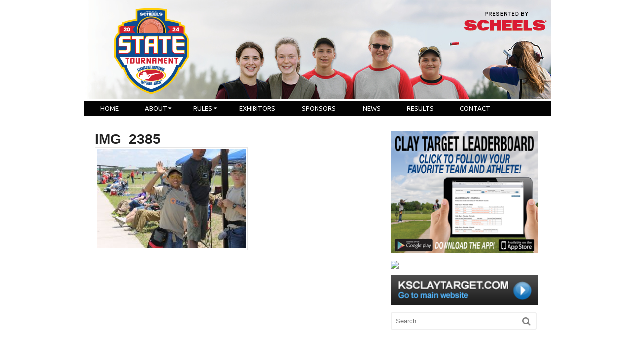

--- FILE ---
content_type: text/html; charset=UTF-8
request_url: http://ks.traptournament.com/2015-photos/img_2385/
body_size: 10890
content:
<!DOCTYPE html>
<html lang="en-US">
<head>
<meta charset="UTF-8" />
<title>IMG_2385 - Kansas State High School Clay Target League State Tournament</title>
<meta http-equiv="Content-Type" content="text/html; charset=UTF-8" />
<link rel="pingback" href="http://ks.traptournament.com/xmlrpc.php" />
<meta name='robots' content='index, follow, max-image-preview:large, max-snippet:-1, max-video-preview:-1' />

<!--  Mobile viewport scale -->
<meta name="viewport" content="width=device-width, initial-scale=1"/>

	<!-- This site is optimized with the Yoast SEO plugin v21.8 - https://yoast.com/wordpress/plugins/seo/ -->
	<link rel="canonical" href="http://ks.traptournament.com/2015-photos/img_2385/" />
	<meta property="og:locale" content="en_US" />
	<meta property="og:type" content="article" />
	<meta property="og:title" content="IMG_2385 - Kansas State High School Clay Target League State Tournament" />
	<meta property="og:url" content="http://ks.traptournament.com/2015-photos/img_2385/" />
	<meta property="og:site_name" content="Kansas State High School Clay Target League State Tournament" />
	<meta property="og:image" content="http://ks.traptournament.com/2015-photos/img_2385" />
	<meta property="og:image:width" content="800" />
	<meta property="og:image:height" content="533" />
	<meta property="og:image:type" content="image/jpeg" />
	<script type="application/ld+json" class="yoast-schema-graph">{"@context":"https://schema.org","@graph":[{"@type":"WebPage","@id":"http://ks.traptournament.com/2015-photos/img_2385/","url":"http://ks.traptournament.com/2015-photos/img_2385/","name":"IMG_2385 - Kansas State High School Clay Target League State Tournament","isPartOf":{"@id":"http://ks.traptournament.com/#website"},"primaryImageOfPage":{"@id":"http://ks.traptournament.com/2015-photos/img_2385/#primaryimage"},"image":{"@id":"http://ks.traptournament.com/2015-photos/img_2385/#primaryimage"},"thumbnailUrl":"http://ks.traptournament.com/files/2015/10/IMG_2385.jpg","datePublished":"2016-07-11T16:05:00+00:00","dateModified":"2016-07-11T16:05:00+00:00","breadcrumb":{"@id":"http://ks.traptournament.com/2015-photos/img_2385/#breadcrumb"},"inLanguage":"en-US","potentialAction":[{"@type":"ReadAction","target":["http://ks.traptournament.com/2015-photos/img_2385/"]}]},{"@type":"ImageObject","inLanguage":"en-US","@id":"http://ks.traptournament.com/2015-photos/img_2385/#primaryimage","url":"http://ks.traptournament.com/files/2015/10/IMG_2385.jpg","contentUrl":"http://ks.traptournament.com/files/2015/10/IMG_2385.jpg","width":800,"height":533},{"@type":"BreadcrumbList","@id":"http://ks.traptournament.com/2015-photos/img_2385/#breadcrumb","itemListElement":[{"@type":"ListItem","position":1,"name":"2015 Photos","item":"http://ks.traptournament.com/2015-photos/"},{"@type":"ListItem","position":2,"name":"IMG_2385"}]},{"@type":"WebSite","@id":"http://ks.traptournament.com/#website","url":"http://ks.traptournament.com/","name":"Kansas State High School Clay Target League State Tournament","description":"","potentialAction":[{"@type":"SearchAction","target":{"@type":"EntryPoint","urlTemplate":"http://ks.traptournament.com/?s={search_term_string}"},"query-input":"required name=search_term_string"}],"inLanguage":"en-US"}]}</script>
	<!-- / Yoast SEO plugin. -->


<link rel='dns-prefetch' href='//www.usaclaytarget.com' />
<link rel='dns-prefetch' href='//ks.traptournament.com' />
<link rel="alternate" type="application/rss+xml" title="Kansas State High School Clay Target League State Tournament &raquo; Feed" href="http://ks.traptournament.com/feed/" />
<script type="text/javascript">
/* <![CDATA[ */
window._wpemojiSettings = {"baseUrl":"https:\/\/s.w.org\/images\/core\/emoji\/14.0.0\/72x72\/","ext":".png","svgUrl":"https:\/\/s.w.org\/images\/core\/emoji\/14.0.0\/svg\/","svgExt":".svg","source":{"concatemoji":"http:\/\/ks.traptournament.com\/wp-includes\/js\/wp-emoji-release.min.js?ver=6.4.2"}};
/*! This file is auto-generated */
!function(i,n){var o,s,e;function c(e){try{var t={supportTests:e,timestamp:(new Date).valueOf()};sessionStorage.setItem(o,JSON.stringify(t))}catch(e){}}function p(e,t,n){e.clearRect(0,0,e.canvas.width,e.canvas.height),e.fillText(t,0,0);var t=new Uint32Array(e.getImageData(0,0,e.canvas.width,e.canvas.height).data),r=(e.clearRect(0,0,e.canvas.width,e.canvas.height),e.fillText(n,0,0),new Uint32Array(e.getImageData(0,0,e.canvas.width,e.canvas.height).data));return t.every(function(e,t){return e===r[t]})}function u(e,t,n){switch(t){case"flag":return n(e,"\ud83c\udff3\ufe0f\u200d\u26a7\ufe0f","\ud83c\udff3\ufe0f\u200b\u26a7\ufe0f")?!1:!n(e,"\ud83c\uddfa\ud83c\uddf3","\ud83c\uddfa\u200b\ud83c\uddf3")&&!n(e,"\ud83c\udff4\udb40\udc67\udb40\udc62\udb40\udc65\udb40\udc6e\udb40\udc67\udb40\udc7f","\ud83c\udff4\u200b\udb40\udc67\u200b\udb40\udc62\u200b\udb40\udc65\u200b\udb40\udc6e\u200b\udb40\udc67\u200b\udb40\udc7f");case"emoji":return!n(e,"\ud83e\udef1\ud83c\udffb\u200d\ud83e\udef2\ud83c\udfff","\ud83e\udef1\ud83c\udffb\u200b\ud83e\udef2\ud83c\udfff")}return!1}function f(e,t,n){var r="undefined"!=typeof WorkerGlobalScope&&self instanceof WorkerGlobalScope?new OffscreenCanvas(300,150):i.createElement("canvas"),a=r.getContext("2d",{willReadFrequently:!0}),o=(a.textBaseline="top",a.font="600 32px Arial",{});return e.forEach(function(e){o[e]=t(a,e,n)}),o}function t(e){var t=i.createElement("script");t.src=e,t.defer=!0,i.head.appendChild(t)}"undefined"!=typeof Promise&&(o="wpEmojiSettingsSupports",s=["flag","emoji"],n.supports={everything:!0,everythingExceptFlag:!0},e=new Promise(function(e){i.addEventListener("DOMContentLoaded",e,{once:!0})}),new Promise(function(t){var n=function(){try{var e=JSON.parse(sessionStorage.getItem(o));if("object"==typeof e&&"number"==typeof e.timestamp&&(new Date).valueOf()<e.timestamp+604800&&"object"==typeof e.supportTests)return e.supportTests}catch(e){}return null}();if(!n){if("undefined"!=typeof Worker&&"undefined"!=typeof OffscreenCanvas&&"undefined"!=typeof URL&&URL.createObjectURL&&"undefined"!=typeof Blob)try{var e="postMessage("+f.toString()+"("+[JSON.stringify(s),u.toString(),p.toString()].join(",")+"));",r=new Blob([e],{type:"text/javascript"}),a=new Worker(URL.createObjectURL(r),{name:"wpTestEmojiSupports"});return void(a.onmessage=function(e){c(n=e.data),a.terminate(),t(n)})}catch(e){}c(n=f(s,u,p))}t(n)}).then(function(e){for(var t in e)n.supports[t]=e[t],n.supports.everything=n.supports.everything&&n.supports[t],"flag"!==t&&(n.supports.everythingExceptFlag=n.supports.everythingExceptFlag&&n.supports[t]);n.supports.everythingExceptFlag=n.supports.everythingExceptFlag&&!n.supports.flag,n.DOMReady=!1,n.readyCallback=function(){n.DOMReady=!0}}).then(function(){return e}).then(function(){var e;n.supports.everything||(n.readyCallback(),(e=n.source||{}).concatemoji?t(e.concatemoji):e.wpemoji&&e.twemoji&&(t(e.twemoji),t(e.wpemoji)))}))}((window,document),window._wpemojiSettings);
/* ]]> */
</script>
<style id='wp-emoji-styles-inline-css' type='text/css'>

	img.wp-smiley, img.emoji {
		display: inline !important;
		border: none !important;
		box-shadow: none !important;
		height: 1em !important;
		width: 1em !important;
		margin: 0 0.07em !important;
		vertical-align: -0.1em !important;
		background: none !important;
		padding: 0 !important;
	}
</style>
<link rel='stylesheet' id='wp-block-library-css' href='http://ks.traptournament.com/wp-includes/css/dist/block-library/style.min.css?ver=6.4.2' type='text/css' media='all' />
<style id='classic-theme-styles-inline-css' type='text/css'>
/*! This file is auto-generated */
.wp-block-button__link{color:#fff;background-color:#32373c;border-radius:9999px;box-shadow:none;text-decoration:none;padding:calc(.667em + 2px) calc(1.333em + 2px);font-size:1.125em}.wp-block-file__button{background:#32373c;color:#fff;text-decoration:none}
</style>
<style id='global-styles-inline-css' type='text/css'>
body{--wp--preset--color--black: #000000;--wp--preset--color--cyan-bluish-gray: #abb8c3;--wp--preset--color--white: #ffffff;--wp--preset--color--pale-pink: #f78da7;--wp--preset--color--vivid-red: #cf2e2e;--wp--preset--color--luminous-vivid-orange: #ff6900;--wp--preset--color--luminous-vivid-amber: #fcb900;--wp--preset--color--light-green-cyan: #7bdcb5;--wp--preset--color--vivid-green-cyan: #00d084;--wp--preset--color--pale-cyan-blue: #8ed1fc;--wp--preset--color--vivid-cyan-blue: #0693e3;--wp--preset--color--vivid-purple: #9b51e0;--wp--preset--gradient--vivid-cyan-blue-to-vivid-purple: linear-gradient(135deg,rgba(6,147,227,1) 0%,rgb(155,81,224) 100%);--wp--preset--gradient--light-green-cyan-to-vivid-green-cyan: linear-gradient(135deg,rgb(122,220,180) 0%,rgb(0,208,130) 100%);--wp--preset--gradient--luminous-vivid-amber-to-luminous-vivid-orange: linear-gradient(135deg,rgba(252,185,0,1) 0%,rgba(255,105,0,1) 100%);--wp--preset--gradient--luminous-vivid-orange-to-vivid-red: linear-gradient(135deg,rgba(255,105,0,1) 0%,rgb(207,46,46) 100%);--wp--preset--gradient--very-light-gray-to-cyan-bluish-gray: linear-gradient(135deg,rgb(238,238,238) 0%,rgb(169,184,195) 100%);--wp--preset--gradient--cool-to-warm-spectrum: linear-gradient(135deg,rgb(74,234,220) 0%,rgb(151,120,209) 20%,rgb(207,42,186) 40%,rgb(238,44,130) 60%,rgb(251,105,98) 80%,rgb(254,248,76) 100%);--wp--preset--gradient--blush-light-purple: linear-gradient(135deg,rgb(255,206,236) 0%,rgb(152,150,240) 100%);--wp--preset--gradient--blush-bordeaux: linear-gradient(135deg,rgb(254,205,165) 0%,rgb(254,45,45) 50%,rgb(107,0,62) 100%);--wp--preset--gradient--luminous-dusk: linear-gradient(135deg,rgb(255,203,112) 0%,rgb(199,81,192) 50%,rgb(65,88,208) 100%);--wp--preset--gradient--pale-ocean: linear-gradient(135deg,rgb(255,245,203) 0%,rgb(182,227,212) 50%,rgb(51,167,181) 100%);--wp--preset--gradient--electric-grass: linear-gradient(135deg,rgb(202,248,128) 0%,rgb(113,206,126) 100%);--wp--preset--gradient--midnight: linear-gradient(135deg,rgb(2,3,129) 0%,rgb(40,116,252) 100%);--wp--preset--font-size--small: 13px;--wp--preset--font-size--medium: 20px;--wp--preset--font-size--large: 36px;--wp--preset--font-size--x-large: 42px;--wp--preset--spacing--20: 0.44rem;--wp--preset--spacing--30: 0.67rem;--wp--preset--spacing--40: 1rem;--wp--preset--spacing--50: 1.5rem;--wp--preset--spacing--60: 2.25rem;--wp--preset--spacing--70: 3.38rem;--wp--preset--spacing--80: 5.06rem;--wp--preset--shadow--natural: 6px 6px 9px rgba(0, 0, 0, 0.2);--wp--preset--shadow--deep: 12px 12px 50px rgba(0, 0, 0, 0.4);--wp--preset--shadow--sharp: 6px 6px 0px rgba(0, 0, 0, 0.2);--wp--preset--shadow--outlined: 6px 6px 0px -3px rgba(255, 255, 255, 1), 6px 6px rgba(0, 0, 0, 1);--wp--preset--shadow--crisp: 6px 6px 0px rgba(0, 0, 0, 1);}:where(.is-layout-flex){gap: 0.5em;}:where(.is-layout-grid){gap: 0.5em;}body .is-layout-flow > .alignleft{float: left;margin-inline-start: 0;margin-inline-end: 2em;}body .is-layout-flow > .alignright{float: right;margin-inline-start: 2em;margin-inline-end: 0;}body .is-layout-flow > .aligncenter{margin-left: auto !important;margin-right: auto !important;}body .is-layout-constrained > .alignleft{float: left;margin-inline-start: 0;margin-inline-end: 2em;}body .is-layout-constrained > .alignright{float: right;margin-inline-start: 2em;margin-inline-end: 0;}body .is-layout-constrained > .aligncenter{margin-left: auto !important;margin-right: auto !important;}body .is-layout-constrained > :where(:not(.alignleft):not(.alignright):not(.alignfull)){max-width: var(--wp--style--global--content-size);margin-left: auto !important;margin-right: auto !important;}body .is-layout-constrained > .alignwide{max-width: var(--wp--style--global--wide-size);}body .is-layout-flex{display: flex;}body .is-layout-flex{flex-wrap: wrap;align-items: center;}body .is-layout-flex > *{margin: 0;}body .is-layout-grid{display: grid;}body .is-layout-grid > *{margin: 0;}:where(.wp-block-columns.is-layout-flex){gap: 2em;}:where(.wp-block-columns.is-layout-grid){gap: 2em;}:where(.wp-block-post-template.is-layout-flex){gap: 1.25em;}:where(.wp-block-post-template.is-layout-grid){gap: 1.25em;}.has-black-color{color: var(--wp--preset--color--black) !important;}.has-cyan-bluish-gray-color{color: var(--wp--preset--color--cyan-bluish-gray) !important;}.has-white-color{color: var(--wp--preset--color--white) !important;}.has-pale-pink-color{color: var(--wp--preset--color--pale-pink) !important;}.has-vivid-red-color{color: var(--wp--preset--color--vivid-red) !important;}.has-luminous-vivid-orange-color{color: var(--wp--preset--color--luminous-vivid-orange) !important;}.has-luminous-vivid-amber-color{color: var(--wp--preset--color--luminous-vivid-amber) !important;}.has-light-green-cyan-color{color: var(--wp--preset--color--light-green-cyan) !important;}.has-vivid-green-cyan-color{color: var(--wp--preset--color--vivid-green-cyan) !important;}.has-pale-cyan-blue-color{color: var(--wp--preset--color--pale-cyan-blue) !important;}.has-vivid-cyan-blue-color{color: var(--wp--preset--color--vivid-cyan-blue) !important;}.has-vivid-purple-color{color: var(--wp--preset--color--vivid-purple) !important;}.has-black-background-color{background-color: var(--wp--preset--color--black) !important;}.has-cyan-bluish-gray-background-color{background-color: var(--wp--preset--color--cyan-bluish-gray) !important;}.has-white-background-color{background-color: var(--wp--preset--color--white) !important;}.has-pale-pink-background-color{background-color: var(--wp--preset--color--pale-pink) !important;}.has-vivid-red-background-color{background-color: var(--wp--preset--color--vivid-red) !important;}.has-luminous-vivid-orange-background-color{background-color: var(--wp--preset--color--luminous-vivid-orange) !important;}.has-luminous-vivid-amber-background-color{background-color: var(--wp--preset--color--luminous-vivid-amber) !important;}.has-light-green-cyan-background-color{background-color: var(--wp--preset--color--light-green-cyan) !important;}.has-vivid-green-cyan-background-color{background-color: var(--wp--preset--color--vivid-green-cyan) !important;}.has-pale-cyan-blue-background-color{background-color: var(--wp--preset--color--pale-cyan-blue) !important;}.has-vivid-cyan-blue-background-color{background-color: var(--wp--preset--color--vivid-cyan-blue) !important;}.has-vivid-purple-background-color{background-color: var(--wp--preset--color--vivid-purple) !important;}.has-black-border-color{border-color: var(--wp--preset--color--black) !important;}.has-cyan-bluish-gray-border-color{border-color: var(--wp--preset--color--cyan-bluish-gray) !important;}.has-white-border-color{border-color: var(--wp--preset--color--white) !important;}.has-pale-pink-border-color{border-color: var(--wp--preset--color--pale-pink) !important;}.has-vivid-red-border-color{border-color: var(--wp--preset--color--vivid-red) !important;}.has-luminous-vivid-orange-border-color{border-color: var(--wp--preset--color--luminous-vivid-orange) !important;}.has-luminous-vivid-amber-border-color{border-color: var(--wp--preset--color--luminous-vivid-amber) !important;}.has-light-green-cyan-border-color{border-color: var(--wp--preset--color--light-green-cyan) !important;}.has-vivid-green-cyan-border-color{border-color: var(--wp--preset--color--vivid-green-cyan) !important;}.has-pale-cyan-blue-border-color{border-color: var(--wp--preset--color--pale-cyan-blue) !important;}.has-vivid-cyan-blue-border-color{border-color: var(--wp--preset--color--vivid-cyan-blue) !important;}.has-vivid-purple-border-color{border-color: var(--wp--preset--color--vivid-purple) !important;}.has-vivid-cyan-blue-to-vivid-purple-gradient-background{background: var(--wp--preset--gradient--vivid-cyan-blue-to-vivid-purple) !important;}.has-light-green-cyan-to-vivid-green-cyan-gradient-background{background: var(--wp--preset--gradient--light-green-cyan-to-vivid-green-cyan) !important;}.has-luminous-vivid-amber-to-luminous-vivid-orange-gradient-background{background: var(--wp--preset--gradient--luminous-vivid-amber-to-luminous-vivid-orange) !important;}.has-luminous-vivid-orange-to-vivid-red-gradient-background{background: var(--wp--preset--gradient--luminous-vivid-orange-to-vivid-red) !important;}.has-very-light-gray-to-cyan-bluish-gray-gradient-background{background: var(--wp--preset--gradient--very-light-gray-to-cyan-bluish-gray) !important;}.has-cool-to-warm-spectrum-gradient-background{background: var(--wp--preset--gradient--cool-to-warm-spectrum) !important;}.has-blush-light-purple-gradient-background{background: var(--wp--preset--gradient--blush-light-purple) !important;}.has-blush-bordeaux-gradient-background{background: var(--wp--preset--gradient--blush-bordeaux) !important;}.has-luminous-dusk-gradient-background{background: var(--wp--preset--gradient--luminous-dusk) !important;}.has-pale-ocean-gradient-background{background: var(--wp--preset--gradient--pale-ocean) !important;}.has-electric-grass-gradient-background{background: var(--wp--preset--gradient--electric-grass) !important;}.has-midnight-gradient-background{background: var(--wp--preset--gradient--midnight) !important;}.has-small-font-size{font-size: var(--wp--preset--font-size--small) !important;}.has-medium-font-size{font-size: var(--wp--preset--font-size--medium) !important;}.has-large-font-size{font-size: var(--wp--preset--font-size--large) !important;}.has-x-large-font-size{font-size: var(--wp--preset--font-size--x-large) !important;}
.wp-block-navigation a:where(:not(.wp-element-button)){color: inherit;}
:where(.wp-block-post-template.is-layout-flex){gap: 1.25em;}:where(.wp-block-post-template.is-layout-grid){gap: 1.25em;}
:where(.wp-block-columns.is-layout-flex){gap: 2em;}:where(.wp-block-columns.is-layout-grid){gap: 2em;}
.wp-block-pullquote{font-size: 1.5em;line-height: 1.6;}
</style>
<link rel='stylesheet' id='fancybox-css' href='http://www.usaclaytarget.com/kstraptournament/wp-content/plugins/easy-fancybox/fancybox/1.5.4/jquery.fancybox.min.css?ver=6.4.2' type='text/css' media='screen' />
<style id='fancybox-inline-css' type='text/css'>
#fancybox-outer{background:#fff}#fancybox-content{background:#fff;border-color:#fff;color:inherit;}
</style>
<link rel='stylesheet' id='theme-stylesheet-css' href='http://ks.traptournament.com/wp-content/themes/canvas-championship2015/style.css?ver=0.1' type='text/css' media='all' />
<link rel='stylesheet' id='woo-gravity-forms-css' href='http://ks.traptournament.com/wp-content/themes/canvas/includes/integrations/gravity-forms/css/gravity-forms.css?ver=6.4.2' type='text/css' media='all' />
<!--[if lt IE 9]>
<link href="http://ks.traptournament.com/wp-content/themes/canvas/css/non-responsive.css" rel="stylesheet" type="text/css" />
<style type="text/css">.col-full, #wrapper { width: 980px; max-width: 980px; } #inner-wrapper { padding: 0; } body.full-width #header, #nav-container, body.full-width #content, body.full-width #footer-widgets, body.full-width #footer { padding-left: 0; padding-right: 0; } body.fixed-mobile #top, body.fixed-mobile #header-container, body.fixed-mobile #footer-container, body.fixed-mobile #nav-container, body.fixed-mobile #footer-widgets-container { min-width: 980px; padding: 0 1em; } body.full-width #content { width: auto; padding: 0 1em;}</style>
<![endif]-->
<script type="text/javascript" src="http://ks.traptournament.com/wp-includes/js/jquery/jquery.min.js?ver=3.7.1" id="jquery-core-js"></script>
<script type="text/javascript" src="http://ks.traptournament.com/wp-includes/js/jquery/jquery-migrate.min.js?ver=3.4.1" id="jquery-migrate-js"></script>
<script type="text/javascript" src="http://ks.traptournament.com/wp-content/themes/canvas/includes/js/third-party.min.js?ver=6.4.2" id="third-party-js"></script>
<script type="text/javascript" src="http://ks.traptournament.com/wp-content/themes/canvas/includes/js/modernizr.min.js?ver=2.6.2" id="modernizr-js"></script>
<script type="text/javascript" src="http://ks.traptournament.com/wp-content/themes/canvas/includes/js/general.min.js?ver=6.4.2" id="general-js"></script>

<!-- Adjust the website width -->
<style type="text/css">
	.col-full, #wrapper { max-width: 980px !important; }
</style>

<link rel="https://api.w.org/" href="http://ks.traptournament.com/wp-json/" /><link rel="alternate" type="application/json" href="http://ks.traptournament.com/wp-json/wp/v2/media/6189" /><link rel="EditURI" type="application/rsd+xml" title="RSD" href="http://ks.traptournament.com/xmlrpc.php?rsd" />
<meta name="generator" content="WordPress 6.4.2" />
<link rel='shortlink' href='http://ks.traptournament.com/?p=6189' />
<link rel="alternate" type="application/json+oembed" href="http://ks.traptournament.com/wp-json/oembed/1.0/embed?url=http%3A%2F%2Fks.traptournament.com%2F2015-photos%2Fimg_2385%2F" />
<link rel="alternate" type="text/xml+oembed" href="http://ks.traptournament.com/wp-json/oembed/1.0/embed?url=http%3A%2F%2Fks.traptournament.com%2F2015-photos%2Fimg_2385%2F&#038;format=xml" />

<!-- Custom CSS Styling -->
<style type="text/css">
#logo .site-title, #logo .site-description { display:none; }
body {background-color:#ffffff;background-repeat:no-repeat;background-position:top center;background-attachment:scroll;border-top:0px solid #000000;}
#header {background-image:url(http://ks.traptournament.com/files/2022/03/Header_980x220_States_Scheels.jpg);background-repeat:no-repeat;background-position:left top;margin-top:0px;margin-bottom:0px;padding-top:0px;padding-bottom:0px;border:0px solid ;}
#logo .site-title a {font:bold 40px/1em "Helvetica Neue", Helvetica, sans-serif;color:#222222;}
#logo .site-description {font:300 13px/1em "Helvetica Neue", Helvetica, sans-serif;color:#999999;}
#inner-wrapper {padding-left:30px; padding-right:30px;background-color:#ffffff;border-left:20px solid #ffffff;border-right:20px solid #ffffff;border-radius:0px;} .col-full { width: auto; } @media only screen and (max-width:767px) { #inner-wrapper { margin:0; border-radius:none; padding-left:1em; padding-right: 1em; border: none; } } 
body, p { font:300 14px/1.5em "Helvetica Neue", Helvetica, sans-serif;color:#555555; }
h1 { font:bold 28px/1.2em "Helvetica Neue", Helvetica, sans-serif;color:#222222; }h2 { font:bold 24px/1.2em "Helvetica Neue", Helvetica, sans-serif;color:#222222; }h3 { font:normal 20px/1.2em "Helvetica Neue", Helvetica, sans-serif;color:#e42b43; }h4 { font:normal 16px/1.2em "Helvetica Neue", Helvetica, sans-serif;color:#222222; }h5 { font:normal 14px/1.2em "Helvetica Neue", Helvetica, sans-serif;color:#222222; }h6 { font:normal 12px/1.2em "Helvetica Neue", Helvetica, sans-serif;color:#222222; }
.page-title, .post .title, .page .title {font:bold 28px/1.1em "Helvetica Neue", Helvetica, sans-serif;color:#222222;}
.post .title a:link, .post .title a:visited, .page .title a:link, .page .title a:visited {color:#222222}
.post-meta { font:300 12px/1.5em "Helvetica Neue", Helvetica, sans-serif;color:#999999; }
.entry, .entry p{ font:300 15px/1.5em "Helvetica Neue", Helvetica, sans-serif;color:#555555; }
.post-more {font:300 13px/1.5em "Helvetica Neue", Helvetica, sans-serif;color:;border-top:0px solid #e6e6e6;border-bottom:0px solid #e6e6e6;}
#post-author, #connect {border-top:1px solid #e6e6e6;border-bottom:1px solid #e6e6e6;border-left:1px solid #e6e6e6;border-right:1px solid #e6e6e6;border-radius:5px;-moz-border-radius:5px;-webkit-border-radius:5px;background-color:#fafafa}
.nav-entries a, .woo-pagination { font:300 13px/1em "Helvetica Neue", Helvetica, sans-serif;color:#888; }
.woo-pagination a, .woo-pagination a:hover {color:#888!important}
.widget h3 {font:bold 14px/1.2em "Helvetica Neue", Helvetica, sans-serif;color:#555555;border-bottom:1px solid #e6e6e6;}
.widget_recent_comments li, #twitter li { border-color: #e6e6e6;}
.widget p, .widget .textwidget { font:300 13px/1.5em "Helvetica Neue", Helvetica, sans-serif;color:#555555; }
.widget {font:300 13px/1.5em "Helvetica Neue", Helvetica, sans-serif;color:#555555;border-radius:0px;-moz-border-radius:0px;-webkit-border-radius:0px;}
#tabs .inside li a, .widget_woodojo_tabs .tabbable .tab-pane li a { font:bold 12px/1.5em "Helvetica Neue", Helvetica, sans-serif;color:#555555; }
#tabs .inside li span.meta, .widget_woodojo_tabs .tabbable .tab-pane li span.meta { font:300 11px/1.5em "Helvetica Neue", Helvetica, sans-serif;color:#999999; }
#tabs ul.wooTabs li a, .widget_woodojo_tabs .tabbable .nav-tabs li a { font:300 11px/2em "Helvetica Neue", Helvetica, sans-serif;color:#999999; }
@media only screen and (min-width:768px) {
ul.nav li a, #navigation ul.rss a, #navigation ul.cart a.cart-contents, #navigation .cart-contents #navigation ul.rss, #navigation ul.nav-search, #navigation ul.nav-search a { font:normal 13px/1.2em 'Ubuntu', arial, sans-serif;color:#FFFFFF; } #navigation ul.rss li a:before, #navigation ul.nav-search a.search-contents:before { color:#FFFFFF;}
#navigation ul.nav > li a:hover, #navigation ul.nav > li:hover a, #navigation ul.nav li ul li a, #navigation ul.cart > li:hover > a, #navigation ul.cart > li > ul > div, #navigation ul.cart > li > ul > div p, #navigation ul.cart > li > ul span, #navigation ul.cart .cart_list a, #navigation ul.nav li.current_page_item a, #navigation ul.nav li.current_page_parent a, #navigation ul.nav li.current-menu-ancestor a, #navigation ul.nav li.current-cat a, #navigation ul.nav li.current-menu-item a { color:#333238!important; }
#navigation ul.nav > li a:hover, #navigation ul.nav > li:hover, #navigation ul.nav li ul, #navigation ul.cart li:hover a.cart-contents, #navigation ul.nav-search li:hover a.search-contents, #navigation ul.nav-search a.search-contents + ul, #navigation ul.cart a.cart-contents + ul, #navigation ul.nav li.current_page_item a, #navigation ul.nav li.current_page_parent a, #navigation ul.nav li.current-menu-ancestor a, #navigation ul.nav li.current-cat a, #navigation ul.nav li.current-menu-item a{background-color:#93989B!important}
#navigation ul.nav li ul, #navigation ul.cart > li > ul > div  { border: 0px solid #dbdbdb; }
#navigation ul.nav > li:hover > ul  { left: 0; }
#navigation ul.nav > li  { border-right: 0px solid #dbdbdb; }#navigation ul.nav > li:hover > ul  { left: 0; }
#navigation { box-shadow: none; -moz-box-shadow: none; -webkit-box-shadow: none; }#navigation ul li:first-child, #navigation ul li:first-child a { border-radius:0px 0 0 0px; -moz-border-radius:0px 0 0 0px; -webkit-border-radius:0px 0 0 0px; }
#navigation {background:#020202;border-top:0px solid #dbdbdb;border-bottom:0px solid #dbdbdb;border-left:0px solid #dbdbdb;border-right:0px solid #dbdbdb;border-radius:0px; -moz-border-radius:0px; -webkit-border-radius:0px;}
#top ul.nav li a { font:300 12px/1.6em "Helvetica Neue", Helvetica, sans-serif;color:#ddd; }
}
#footer, #footer p { font:300 13px/1.4em "Helvetica Neue", Helvetica, sans-serif;color:#999999; }
#footer {border-top:1px solid #dbdbdb;border-bottom:0px solid ;border-left:0px solid ;border-right:0px solid ;border-radius:0px; -moz-border-radius:0px; -webkit-border-radius:0px;}
.magazine #loopedSlider .content h2.title a { font:bold 16px/1em Arial, sans-serif;color:#ffffff; }
.wooslider-theme-magazine .slide-title a { font:bold 16px/1em Arial, sans-serif;color:#ffffff; }
.magazine #loopedSlider .content .excerpt p { font:300 13px/1.5em Arial, sans-serif;color:#cccccc; }
.wooslider-theme-magazine .slide-content p, .wooslider-theme-magazine .slide-excerpt p { font:300 13px/1.5em Arial, sans-serif;color:#cccccc; }
.magazine .block .post .title a {font:bold 18px/1.2em "Helvetica Neue", Helvetica, sans-serif;color:#222222; }
#loopedSlider.business-slider .content h2 { font:bold 24px/1em Arial, sans-serif;color:#ffffff; }
#loopedSlider.business-slider .content h2.title a { font:bold 24px/1em Arial, sans-serif;color:#ffffff; }
.wooslider-theme-business .has-featured-image .slide-title { font:bold 24px/1em Arial, sans-serif;color:#ffffff; }
.wooslider-theme-business .has-featured-image .slide-title a { font:bold 24px/1em Arial, sans-serif;color:#ffffff; }
#wrapper #loopedSlider.business-slider .content p { font:300 13px/1.5em Arial, sans-serif;color:#cccccc; }
.wooslider-theme-business .has-featured-image .slide-content p { font:300 13px/1.5em Arial, sans-serif;color:#cccccc; }
.wooslider-theme-business .has-featured-image .slide-excerpt p { font:300 13px/1.5em Arial, sans-serif;color:#cccccc; }
.archive_header { font:bold 28px/1em "Helvetica Neue", Helvetica, sans-serif;color:#222222; }
.archive_header {border-bottom:0px solid #e6e6e6;}
</style>
<!-- Options Panel Custom CSS -->
<style type="text/css">
#logo {
margin: 3px 0px 0 0px;
}
#main-nav li {
margin-right: 10px;
margin-left: 20px;
}
.boxed-layout #header {
    height: 200px!important;
    margin: auto!important;
    width: 870px!important;
}
.gform_wrapper ul li.gfield {
    margin-bottom: 0;
}
input, textarea {
    border-color: #aeaeae;
    border-width: 1px;
}
.gform_wrapper textarea {
    max-width: 500px;
}
.page-id-5462 #footer-widgets {
    display: none;
}
#homepage-widget-1 h3, #homepage-widget-2 h3 {
    background-color: #005DAB!important;
}
</style>


<!-- Woo Shortcodes CSS -->
<link href="http://ks.traptournament.com/wp-content/themes/canvas/functions/css/shortcodes.css" rel="stylesheet" type="text/css" />

<!-- Custom Stylesheet -->
<link href="http://ks.traptournament.com/wp-content/themes/canvas/custom.css" rel="stylesheet" type="text/css" />

<!-- Custom Stylesheet In Child Theme -->
<link href="http://ks.traptournament.com/wp-content/themes/canvas-championship2015/custom.css" rel="stylesheet" type="text/css" />

<!-- Theme version -->
<meta name="generator" content="Canvas Child Championship 2015 0.1" />
<meta name="generator" content="Canvas 5.11.6" />
<meta name="generator" content="WooFramework 6.2.9" />

<!-- Google Webfonts -->
<link href="http://fonts.googleapis.com/css?family=Ubuntu%3A300%2C300italic%2Cregular%2Citalic%2C500%2C500italic%2C700%2C700italic" rel="stylesheet" type="text/css" />
	<script async='async' src='https://www.googletagservices.com/tag/js/gpt.js'></script>
	<script>
       var googletag = googletag || {};
       googletag.cmd = googletag.cmd || [];
    </script>
    
    			<script>
               googletag.cmd.push(function() {
                 googletag.defineSlot('/117265024/KS-Tournament', [300, 100],
            'div-gpt-ad-1492788520498-0').addService(googletag.pubads());
                 googletag.defineSlot('/117265024/KS-Tournament', [300, 100],
            'div-gpt-ad-1492788536610-0').addService(googletag.pubads());
                 googletag.defineSlot('/117265024/KS-Tournament', [300, 100],
            'div-gpt-ad-1492788551612-0').addService(googletag.pubads());
                 googletag.defineSlot('/117265024/KS-Tournament', [300, 100],
            'div-gpt-ad-1492788566595-0').addService(googletag.pubads());
                 googletag.defineSlot('/117265024/KS-Tournament', [300, 100],
            'div-gpt-ad-1492788577685-0').addService(googletag.pubads());
                 googletag.defineSlot('/117265024/KS-Tournament', [300, 100],
            'div-gpt-ad-1492788636461-0').addService(googletag.pubads());
                 googletag.defineSlot('/117265024/KS-Tournament', [300, 100],
            'div-gpt-ad-1492788647421-0').addService(googletag.pubads());
                 googletag.defineSlot('/117265024/KS-Tournament', [300, 100],
            'div-gpt-ad-1492788671403-0').addService(googletag.pubads());
                 googletag.pubads().enableSingleRequest();
                 googletag.enableServices();
               });
            </script>
            </head>
<body class="attachment attachment-template-default attachmentid-6189 attachment-jpeg chrome alt-style-default boxed-layout two-col-left width-980 two-col-left-980">
<div id="wrapper">

	<div id="inner-wrapper">

	<h3 class="nav-toggle icon"><a href="#navigation">Navigation</a></h3>

	<header id="header" class="col-full">

		<div id="logo">
<a href="http://ks.traptournament.com/" title=""><img src="http://ks.traptournament.com/files/2023/09/2024-State-Tournament-Kansas-with-sponsor-logo-e1695242879292.png" alt="Kansas State High School Clay Target League State Tournament" /></a>
<span class="site-title"><a href="http://ks.traptournament.com/">Kansas State High School Clay Target League State Tournament</a></span>
</div>
	    <div class="header-widget">
	        <div id="text-15" class="widget widget_text">			<div class="textwidget"><a href="http://www.claytargetscoring.com/tournament/index.php?tournState=MN&tournType=trap&userType=tournpub"><img src="http://www.usaclaytarget.com/kstraptournament/files/2015/06/MN-Leaderboard-Side-Ad.jpg" style="width: 150px;"></a></div>
		</div>	    </div>
	
	</header>
	<nav id="navigation" class="col-full" role="navigation">

	
	<section class="menus">

		<a href="http://ks.traptournament.com" class="nav-home"><span>Home</span></a>

	<h3>Main Menu</h3><ul id="main-nav" class="nav fl"><li id="menu-item-3567" class="menu-item menu-item-type-post_type menu-item-object-page menu-item-home menu-item-3567"><a href="http://ks.traptournament.com/">Home</a></li>
<li id="menu-item-3546" class="menu-item menu-item-type-post_type menu-item-object-page menu-item-has-children menu-item-3546"><a href="http://ks.traptournament.com/about/">About</a>
<ul class="sub-menu">
	<li id="menu-item-2088" class="menu-item menu-item-type-post_type menu-item-object-page menu-item-2088"><a href="http://ks.traptournament.com/location/">Location</a></li>
	<li id="menu-item-6361" class="menu-item menu-item-type-post_type menu-item-object-page menu-item-6361"><a href="http://ks.traptournament.com/lodging/">Lodging</a></li>
	<li id="menu-item-2090" class="menu-item menu-item-type-post_type menu-item-object-page menu-item-2090"><a href="http://ks.traptournament.com/wichita/">Park City / Wichita</a></li>
	<li id="menu-item-2084" class="menu-item menu-item-type-post_type menu-item-object-page menu-item-2084"><a href="http://ks.traptournament.com/weather/">Weather</a></li>
</ul>
</li>
<li id="menu-item-2092" class="menu-item menu-item-type-post_type menu-item-object-page menu-item-has-children menu-item-2092"><a href="http://ks.traptournament.com/rules/">Rules</a>
<ul class="sub-menu">
	<li id="menu-item-5928" class="menu-item menu-item-type-post_type menu-item-object-page menu-item-5928"><a href="http://ks.traptournament.com/rules/">Rules</a></li>
	<li id="menu-item-2086" class="menu-item menu-item-type-post_type menu-item-object-page menu-item-2086"><a href="http://ks.traptournament.com/schedule/">Schedule</a></li>
	<li id="menu-item-5646" class="menu-item menu-item-type-post_type menu-item-object-page menu-item-5646"><a href="http://ks.traptournament.com/eligibility-and-registration/">Eligibility and Registration</a></li>
</ul>
</li>
<li id="menu-item-3714" class="menu-item menu-item-type-post_type menu-item-object-page menu-item-3714"><a href="http://ks.traptournament.com/exhibitors/">Exhibitors</a></li>
<li id="menu-item-2089" class="menu-item menu-item-type-post_type menu-item-object-page menu-item-2089"><a href="http://ks.traptournament.com/sponsors/">Sponsors</a></li>
<li id="menu-item-3506" class="menu-item menu-item-type-taxonomy menu-item-object-category menu-item-3506"><a href="http://ks.traptournament.com/category/homepage-latest-news/">News</a></li>
<li id="menu-item-2085" class="menu-item menu-item-type-post_type menu-item-object-page menu-item-2085"><a href="http://ks.traptournament.com/results/">Results</a></li>
<li id="menu-item-2083" class="menu-item menu-item-type-post_type menu-item-object-page menu-item-2083"><a href="http://ks.traptournament.com/contact/">Contact</a></li>
</ul>	<div class="side-nav">
		</div><!-- /#side-nav -->

	</section><!-- /.menus -->

	<a href="#top" class="nav-close"><span>Return to Content</span></a>

</nav>
       
    <!-- #content Starts -->
	    <div id="content" class="col-full">
    
    	<div id="main-sidebar-container">    

            <!-- #main Starts -->
                        <section id="main">                     
<article class="post-6189 attachment type-attachment status-inherit hentry">
	<header>
		<h1 class="title entry-title">IMG_2385</h1>	</header>

	<section class="entry">
	    <p class="attachment"><a href='http://ks.traptournament.com/files/2015/10/IMG_2385.jpg'><img decoding="async" width="300" height="200" src="http://ks.traptournament.com/files/2015/10/IMG_2385-300x200.jpg" class="attachment-medium size-medium" alt="" srcset="http://ks.traptournament.com/files/2015/10/IMG_2385-300x200.jpg 300w, http://ks.traptournament.com/files/2015/10/IMG_2385-768x512.jpg 768w, http://ks.traptournament.com/files/2015/10/IMG_2385.jpg 800w" sizes="(max-width: 300px) 100vw, 300px" /></a></p>
	</section><!-- /.entry -->
	<div class="fix"></div>
</article><!-- /.post -->
     
            </section><!-- /#main -->
                
            <aside id="sidebar">
<div id="text-14" class="widget widget_text">			<div class="textwidget"><a href="http://www.claytargetscoring.com/tournament/index.php?tournState=KS&tournType=trap&userType=tournpub" target="_blank" rel="noopener"><img src="http://ks.traptournament.com/files/2017/04/300x250-Leaderboard-Ad.png" target="_blank" /></a></div>
		</div><div id="custom_html-2" class="widget_text widget widget_custom_html"><div class="textwidget custom-html-widget"><a href="http://www.usaclaytarget2025.com/" target="_blank" rel="noopener"><img src="https://www.usaclaytarget.com/wp-content/uploads/2020/01/Overlay_1.gif" /></a></div></div><div id="text-3" class="widget widget_text">			<div class="textwidget"><a href="http://ksclaytarget.com" target="_blank" rel="noopener"><img src="http://ks.traptournament.com/files/2017/04/gotoks.png" /></a></div>
		</div><div id="search-3" class="widget widget_search"><div class="search_main">
    <form method="get" class="searchform" action="http://ks.traptournament.com/" >
        <input type="text" class="field s" name="s" value="Search..." onfocus="if (this.value == 'Search...') {this.value = '';}" onblur="if (this.value == '') {this.value = 'Search...';}" />
        <button type="submit" class="fa fa-search submit" name="submit" value="Search"></button>
    </form>
    <div class="fix"></div>
</div></div><div id="text-12" class="widget widget_text">			<div class="textwidget"><!-- /117265024/KS-Tournament -->
<div id='div-gpt-ad-1492788520498-0' style='height:100px; width:300px;'>
<script>
googletag.cmd.push(function() { googletag.display('div-gpt-ad-1492788520498-0'); });
</script>
</div>
<br>
<!-- /117265024/KS-Tournament -->
<div id='div-gpt-ad-1492788536610-0' style='height:100px; width:300px;'>
<script>
googletag.cmd.push(function() { googletag.display('div-gpt-ad-1492788536610-0'); });
</script>
</div>
<br>
<!-- /117265024/KS-Tournament -->
<div id='div-gpt-ad-1492788551612-0' style='height:100px; width:300px;'>
<script>
googletag.cmd.push(function() { googletag.display('div-gpt-ad-1492788551612-0'); });
</script>
</div>
<br>
<!-- /117265024/KS-Tournament -->
<div id='div-gpt-ad-1492788566595-0' style='height:100px; width:300px;'>
<script>
googletag.cmd.push(function() { googletag.display('div-gpt-ad-1492788566595-0'); });
</script>
</div>
<br>
<!-- /117265024/KS-Tournament -->
<div id='div-gpt-ad-1492788577685-0' style='height:100px; width:300px;'>
<script>
googletag.cmd.push(function() { googletag.display('div-gpt-ad-1492788577685-0'); });
</script>
</div>
<br>
<!-- /117265024/KS-Tournament -->
<div id='div-gpt-ad-1492788636461-0' style='height:100px; width:300px;'>
<script>
googletag.cmd.push(function() { googletag.display('div-gpt-ad-1492788636461-0'); });
</script>
</div>
<br>
<!-- /117265024/KS-Tournament -->
<div id='div-gpt-ad-1492788647421-0' style='height:100px; width:300px;'>
<script>
googletag.cmd.push(function() { googletag.display('div-gpt-ad-1492788647421-0'); });
</script>
</div>
<br>
<!-- /117265024/KS-Tournament -->
<div id='div-gpt-ad-1492788671403-0' style='height:100px; width:300px;'>
<script>
googletag.cmd.push(function() { googletag.display('div-gpt-ad-1492788671403-0'); });
</script>
</div></div>
		</div><div id="text-8" class="widget widget_text">			<div class="textwidget"><a href="http://www.usaclaytarget.com/kstraptournament/become-a-sponsor" ><img src="http://ks.traptournament.com/files/2017/04/300x100-Sponsor-Ad.png" /></a></div>
		</div><div id="text-17" class="widget widget_text">			<div class="textwidget"><a href="http://ks.traptournament.com/location/" ><img src="http://ks.traptournament.com/files/2017/04/findus.png" /></a></div>
		</div></aside><!-- /#sidebar -->

		</div><!-- /#main-sidebar-container -->         

		
    </div><!-- /#content -->
	

	<footer id="footer" class="col-full">



		


		<div id="copyright" class="col-left">

			<p>&copy; 2025 Kansas State High School Clay Target League State Tournament. All Rights Reserved. </p>
		</div>



		<div id="credit" class="col-right">

			<p>Powered by <a href="http://wordpress.org/" title="WordPress">WordPress</a>. Designed by <a href="http://www.woothemes.com/" alt="Premium WordPress Themes & Plugins by WooThemes" title="Premium WordPress Themes & Plugins by WooThemes"><img src="http://ks.traptournament.com/wp-content/themes/canvas/images/woothemes.png" width="74" height="19" alt="WooThemes" /></a></p>
		</div>



	</footer>



	


	</div><!-- /#inner-wrapper -->



</div><!-- /#wrapper -->



<div class="fix"></div><!--/.fix-->



<script>
(function(i,s,o,g,r,a,m){i['GoogleAnalyticsObject']=r;i[r]=i[r]||function(){
   (i[r].q=i[r].q||[]).push(arguments)},i[r].l=1*new
Date();a=s.createElement(o),
m=s.getElementsByTagName(o)[0];a.async=1;a.src=g;m.parentNode.insertBefore(a,m)
})(window,document,'script','//www.google-analytics.com/analytics.js','ga');

   ga('create', 'UA-46446050-26', 'auto');
   ga('send', 'pageview');

</script>

<!-- Google tag (gtag.js) -->
<script async src="https://www.googletagmanager.com/gtag/js?id=G-RVZQ8Q7727"></script>
<script>
  window.dataLayer = window.dataLayer || [];
  function gtag(){dataLayer.push(arguments);}
  gtag('js', new Date());

  gtag('config', 'G-RVZQ8Q7727');
</script>

<script type="text/javascript" src="http://www.usaclaytarget.com/kstraptournament/wp-content/plugins/easy-fancybox/fancybox/1.5.4/jquery.fancybox.min.js?ver=6.4.2" id="jquery-fancybox-js"></script>
<script type="text/javascript" id="jquery-fancybox-js-after">
/* <![CDATA[ */
var fb_timeout, fb_opts={'overlayShow':true,'hideOnOverlayClick':true,'showCloseButton':true,'margin':20,'enableEscapeButton':true,'autoScale':true };
if(typeof easy_fancybox_handler==='undefined'){
var easy_fancybox_handler=function(){
jQuery([".nolightbox","a.wp-block-fileesc_html__button","a.pin-it-button","a[href*='pinterest.com\/pin\/create']","a[href*='facebook.com\/share']","a[href*='twitter.com\/share']"].join(',')).addClass('nofancybox');
jQuery('a.fancybox-close').on('click',function(e){e.preventDefault();jQuery.fancybox.close()});
/* IMG */
var fb_IMG_select=jQuery('a[href*=".jpg" i]:not(.nofancybox,li.nofancybox>a),area[href*=".jpg" i]:not(.nofancybox),a[href*=".jpeg" i]:not(.nofancybox,li.nofancybox>a),area[href*=".jpeg" i]:not(.nofancybox),a[href*=".png" i]:not(.nofancybox,li.nofancybox>a),area[href*=".png" i]:not(.nofancybox),a[href*=".gif" i]:not(.nofancybox,li.nofancybox>a),area[href*=".gif" i]:not(.nofancybox)');
fb_IMG_select.addClass('fancybox image');
var fb_IMG_sections=jQuery('.gallery,.wp-block-gallery,.tiled-gallery,.wp-block-jetpack-tiled-gallery');
fb_IMG_sections.each(function(){jQuery(this).find(fb_IMG_select).attr('rel','gallery-'+fb_IMG_sections.index(this));});
jQuery('a.fancybox,area.fancybox,.fancybox>a').each(function(){jQuery(this).fancybox(jQuery.extend(true,{},fb_opts,{'type':'image','transitionIn':'elastic','easingIn':'easeOutBack','transitionOut':'elastic','easingOut':'easeInBack','opacity':false,'hideOnContentClick':false,'titleShow':true,'titlePosition':'over','titleFromAlt':true,'showNavArrows':true,'enableKeyboardNav':true,'cyclic':false}))});
/* Inline */
jQuery('a.fancybox-inline,area.fancybox-inline,.fancybox-inline>a').each(function(){jQuery(this).fancybox(jQuery.extend(true,{},fb_opts,{'type':'inline','autoDimensions':true,'scrolling':'no','easingIn':'easeOutBack','opacity':false,'hideOnContentClick':false,'titleShow':false}))});
/* YouTube */
jQuery('a[href*="youtu.be/" i],area[href*="youtu.be/" i],a[href*="youtube.com/" i],area[href*="youtube.com/" i]').filter(function(){return this.href.match(/\/(?:youtu\.be|watch\?|embed\/)/);}).not('.nofancybox,li.nofancybox>a').addClass('fancybox-youtube');
jQuery('a.fancybox-youtube,area.fancybox-youtube,.fancybox-youtube>a').each(function(){jQuery(this).fancybox(jQuery.extend(true,{},fb_opts,{'type':'iframe','width':640,'height':360,'padding':0,'keepRatio':1,'titleShow':false,'titlePosition':'float','titleFromAlt':true,'onStart':function(a,i,o){var splitOn=a[i].href.indexOf("?");var urlParms=(splitOn>-1)?a[i].href.substring(splitOn):"";o.allowfullscreen=(urlParms.indexOf("fs=0")>-1)?false:true;o.href=a[i].href.replace(/https?:\/\/(?:www\.)?youtu(?:\.be\/([^\?]+)\??|be\.com\/watch\?(.*(?=v=))v=([^&]+))(.*)/gi,"https://www.youtube.com/embed/$1$3?$2$4&autoplay=1");}}))});
/* Vimeo */
jQuery('a[href*="vimeo.com/" i],area[href*="vimeo.com/" i]').filter(function(){return this.href.match(/\/(?:[0-9]+|video\/)/);}).not('.nofancybox,li.nofancybox>a').addClass('fancybox-vimeo');
jQuery('a.fancybox-vimeo,area.fancybox-vimeo,.fancybox-vimeo>a').each(function(){jQuery(this).fancybox(jQuery.extend(true,{},fb_opts,{'type':'iframe','width':500,'height':281,'padding':0,'keepRatio':1,'titleShow':false,'titlePosition':'float','titleFromAlt':true,'onStart':function(a,i,o){var splitOn=a[i].href.indexOf("?");var urlParms=(splitOn>-1)?a[i].href.substring(splitOn):"";o.allowfullscreen=(urlParms.indexOf("fullscreen=0")>-1)?false:true;o.href=a[i].href.replace(/https?:\/\/(?:www\.)?vimeo\.com\/([0-9]+)\??(.*)/gi,"https://player.vimeo.com/video/$1?$2&autoplay=1");}}))});
};};
var easy_fancybox_auto=function(){setTimeout(function(){jQuery('a#fancybox-auto,#fancybox-auto>a').first().trigger('click')},1000);};
jQuery(easy_fancybox_handler);jQuery(document).on('post-load',easy_fancybox_handler);
jQuery(easy_fancybox_auto);
/* ]]> */
</script>
<script type="text/javascript" src="http://www.usaclaytarget.com/kstraptournament/wp-content/plugins/easy-fancybox/vendor/jquery.easing.min.js?ver=1.4.1" id="jquery-easing-js"></script>
<script type="text/javascript" src="http://www.usaclaytarget.com/kstraptournament/wp-content/plugins/easy-fancybox/vendor/jquery.mousewheel.min.js?ver=3.1.13" id="jquery-mousewheel-js"></script>

<!--
156 queries in 0.224 seconds.
-->

</body>

</html>

--- FILE ---
content_type: text/html; charset=utf-8
request_url: https://www.google.com/recaptcha/api2/aframe
body_size: 270
content:
<!DOCTYPE HTML><html><head><meta http-equiv="content-type" content="text/html; charset=UTF-8"></head><body><script nonce="Wq3cXE9YhJ6gqJjeDh75EQ">/** Anti-fraud and anti-abuse applications only. See google.com/recaptcha */ try{var clients={'sodar':'https://pagead2.googlesyndication.com/pagead/sodar?'};window.addEventListener("message",function(a){try{if(a.source===window.parent){var b=JSON.parse(a.data);var c=clients[b['id']];if(c){var d=document.createElement('img');d.src=c+b['params']+'&rc='+(localStorage.getItem("rc::a")?sessionStorage.getItem("rc::b"):"");window.document.body.appendChild(d);sessionStorage.setItem("rc::e",parseInt(sessionStorage.getItem("rc::e")||0)+1);localStorage.setItem("rc::h",'1763358939261');}}}catch(b){}});window.parent.postMessage("_grecaptcha_ready", "*");}catch(b){}</script></body></html>

--- FILE ---
content_type: text/css
request_url: http://ks.traptournament.com/wp-content/themes/canvas-championship2015/style.css?ver=0.1
body_size: 207
content:
/*
Theme Name: Canvas Child Championship 2015
Theme URI: http://www.mnclaytarget.com/championship/
Description: Custom child theme for MSHSCTL Championship site.
Author: Shelly Hill
Template: canvas
Version: 0.1
*/
@import url("../canvas/style.css");



--- FILE ---
content_type: text/css
request_url: http://ks.traptournament.com/wp-content/themes/canvas-championship2015/custom.css
body_size: 1745
content:
#credit {
	display: none;
}
#content {
	background-color: #fff;
	padding-top: 30px;
	padding-bottom: 0;
}
.boxed-layout #content {
	padding-left: 1.5em;
	padding-right: 1.5em;
}
.boxed-layout #wrapper {
/*	padding-right: 4em;
	padding-left: 4em;
	max-width: 980px!important;*/
}
#wrapper {
	/*padding: 0 0 40px;*/
}
#logo {
	/*padding: 0 0 7px 52px;*/
	/*width: 100%;
	margin: 0 auto;
	text-align: center;
	*/
}
.boxed-layout .topnav_section .nav_section.second {
    top: -100%!important;
}
.boxed-layout #header {
	margin-left: -3.6em;
	margin-right: -4em;
	height: 152px;
    box-sizing: content-box;
}
.page_bg{
    height: 100%;
    position: absolute;
    top: 0;
    z-index: 1;
}
#navigation {
	margin-bottom: 0;
}
#navigation ul {
	margin-right: 0;
	margin-left: 0;
}
ul.nav {
	margin-right: 0;
}
ul.nav li {
	text-transform: uppercase;
}
#navigation ul li:last-child {
	border: none;
}
ul.nav li a {
	padding: 0.6em 0.9em!important;
}
#wrapper #navigation ul.rss li a {
    padding: 8px 5px;
}
#commentform .comment-form-url {
	display:none;
}
#loopedSlider {
	margin-bottom: 25px;
}
#loopedSlider .content {
	left: 0px;
	top: 202px;
	width: 100%;
}

#loopedSlider .content p, #loopedSlider .content h2 {
    float: none;
    max-width: 650px!important;
    min-height: 20px;
}

#loopedSlider .content h2 {
	font-size: 16px;
	padding: 10px 20px;
}
#loopedSlider .content p {
	line-height: 1em;
	padding-top: 0px;
}
.magazine #loopedSlider a.flex-prev, .magazine #loopedSlider a.flex-next {
    bottom: 15px;
}
.post-meta {
	display: none;
}
.magazine .block .post {
	margin-bottom: 20px;
}
.magazine .block .entry p{
	margin-bottom: 0.5em;
}
.magazine .block .post .title, .magazine .block .post .title a:link, .magazine .block .post .title a:visited, .magazine .block .post .title a:hover, .magazine .block .post .title a:active {
    font: bold 16px/1.2em Arial,sans-serif;
	color: #222222;
}
.magazine .block .post-meta {
	display: none;
}
a.flex-prev:before, a.flex-next:before {
    color: rgba(0, 0, 0, 1.0);
}
#navigation .nav li.parent > a:after {
    /*border-color: #8D7355 transparent transparent;
    border-image: none;
    border-style: solid;
    border-width: 0.3em;
    content: "";
    display: block;*/
    position: absolute;
    right: 0.3em;
    top: 27%;
}
#topad {
	margin: 20px;
}
.two-col-left #main-sidebar-container #main, .two-col-right #main-sidebar-container #main {
    width: 64%;
	z-index: 2;
}

.two-col-left #main-sidebar-container #sidebar, .two-col-right 
#main-sidebar-container #sidebar {
    width: 33%!important;
    padding-left: 15px;
    z-index: 2;
    padding-right: 5px;
}

.magazine .block img.thumbnail {
	margin-bottom: 5px;
}
.pagination {
	display: none;
}
#navigation ul.rss li a {
  color: #8D7355;
}
#navigation ul.rss li a:hover {
  color: #fff;
}
#navigation ul.rss li a:hover:after {
  color: #8D7355;
}
#footer-widgets {
	background-color: #fff;
	border-top: none;
}
#footer-widgets.col-4 .block {
    width: 24.05%;
}
#footer-widgets .block {
    float: left;
    margin-right: 1.2%;
	padding-top: 0;
}
h1 {
	text-transform: uppercase;
}
h2.title {
	font: bold 20px/1.2em 'Open Sans',arial,sans-serif;
}
.post h2.title, .page h2.title, .post h2.title a:link, .post h2.title a:visited, .page h2.title a:link, .page h2.title a:visited {
    font: bold 18px/1.2em 'Open Sans',arial,sans-serif;
	color: #222222;
}
.widget h3 {
    color: #222222;
    font: bold 18px/1em "Open Sans",Helvetica,sans-serif;
    text-transform: uppercase;
	padding-bottom: 8px;
}
.widget p {
	padding-right: 25px;
}
.widget p, .widget .textwidget {
    color: #555555;
    font: 12px/1.5em "Open Sans",Helvetica,sans-serif;
}
.header-widget {
	/*width: 300px;
	float: right;
	padding-top: 55px;*/
	display: none;
	/*width: 720px;
	float: right;
	padding-top:15px;*/
}
#sidebar .adspace-widget {
	width: 100%;
	margin-bottom: 20px;
}
#sidebar .adspace-widget img {
	border: 1px solid #CCC;
	padding: 5px;
	text-align: center;
}
#wp125adwrap_1c .wp125ad {
    margin-bottom: 13px;
}
#sidebar .widget {
	margin-bottom: 13px;
}
#homepage-widget-1 {
	width: 275px;
	padding-top: 12px;
	float: left;
	padding-right: 25px;
}
#homepage-widget-2 {
	width: 270px;
	padding-top: 12px;
	float: left;
}
#homepage-widget-1 h3, #homepage-widget-2 h3 {
	background-color: #fd5f02;
	color: #fff;
	text-transform: uppercase;
	padding: 1px 5px;
	margin-bottom: 12px;
}
#homepage-widget-1 ul li a {
	text-decoration: underline;
}
.display-posts-listing li.listing-item {
	padding-bottom: 6px;
}
.display-posts-listing .title {
	font: inherit;
	color: #555555;
	font-size: 15px;
}
.post-entries, #comments {
	display: none;
}
#text-3.widget {
	margin-bottom: 15px;
}
.entry table, .entry table tbody td, .entry table td, .entry table th {
	border: none;
}
.entry table td, .entry table th {
	padding: 0.5em;
}
table.no-padding td, table.no-padding th {
    padding: 0;
}
}
@media only screen and (min-width: 768px) {
	ul.nav li a {
	padding: 0.6em 1em!important;
}
}
/*@media only screen and (max-width: 760px),
(min-device-width: 768px) and (max-device-width: 1024px)  {*/
/* Mobile - Portrait and Landscape */
@media only screen and (max-width: 767px) {
body {
	background-image: none;
}
#left_bg, #right_bg {
	display: none;
}
#header .nav-toggle {
	margin-top: 0;
}
#logo {
	max-width: 110px;
	padding-bottom: 0;
	margin-left: 0;
	float: left;
}
.header-widget {
	display: block;
	clear: none;
	width: 100px;
	height: 100px;
	float: right;
	padding-top: 5px;
	margin: 0 25px 0 0;
}
#main {
	padding-left: 10px;
}
.two-col-left #main-sidebar-container #sidebar, .two-col-right #main-sidebar-container #sidebar {
     width: 90%;
}
#loopedSlider {
	max-height: 330px;
}
#loopedSlider .content {
	top: 200px;
	padding: 0;
}
.boxed-layout #header {
	background-image: none;
	width: 100%;
	height: 150px!important;
	margin-left: 0;
	margin-right: 0;
}
#navigation {
	/*position: absolute;
	top: 225px;
	z-index: 999;*/
}
}